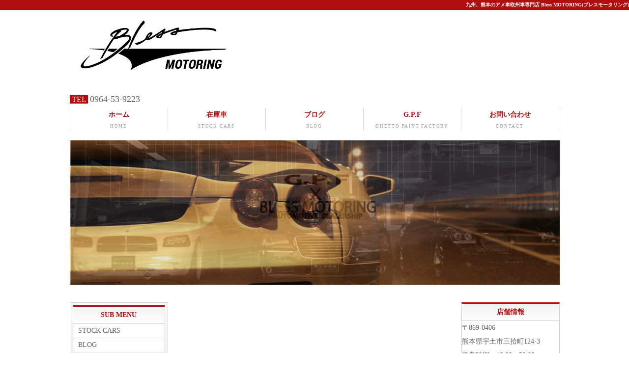

--- FILE ---
content_type: text/html
request_url: http://blessmotor.net/index.html
body_size: 8680
content:
<!doctype html>
<html lang="ja">
<head>
<meta http-equiv="content-type" content="text/html; charset=UTF-8" />
<title>九州、熊本のアメ車欧州車専門店 Bless MOTORING(ブレスモータリング)</title>
<meta name="viewport" content="width=device-width, initial-scale=1.0">
<meta name="copyright" content="Bless MOTORING">
<meta name="description" content="九州は熊本から全国へアメ車・欧州車の専門店ブレスモータリングです。当社ではご購入からアフターメンテナンスまでトータルでサポート致します。お客様のご予算やニーズに合わせて新車から中古車をアメリカから直輸入する当社オーダーシステムも完備、大好評です。もちろん全車保証付きです。当社独自の長期保証も有りますので、安心してお車のご検討をされて下さい。">
<meta name="keywords" content="アメ車販売店,アメ車専門店,アメ車中古車販売,アメ車整備,アメ車修理,欧州車販売店,欧州車専門店,欧州車中古車販売,欧州車整備,欧州車修理,ブレスモータリング,Bless MOTORING,熊本 アメ車販売,熊本 欧州車販売,熊本 輸入車販売">
<link rel="stylesheet" href="css/style.css">
<!--[if lt IE 9]>
<script src="http://html5shiv.googlecode.com/svn/trunk/html5.js"></script>
<![endif]-->
<script type="text/javascript" src="js/openclose.js"></script>
<style type="text/css">
.auto-style1 {
	color: #FFFFFF;
	font-size: medium;
	background-color: #B10F0F;
}
.auto-style2 {
	font-size: medium;
}
.auto-style3 {
	font-size: large;
}
.auto-style4 {
	font-size: medium;
	background-image: url('images/BMlogo.jpg');
}
.auto-style5 {
	text-align: left;
}
.auto-style6 {
	color: #FFFFFF;
}
</style>
</head>

<body id="top">

<h1><a href="index.html">九州、熊本のアメ車欧州車専門店 Bless MOTORING(ブレスモータリング)</a></h1>

<div id="container">

<header>
<h1><a href="index.html"><img src="images/logo.jpg" width="300" height="105" alt=""></a></h1>
	<p><span class="auto-style1">&nbsp;TEL </span><span class="auto-style2">&nbsp;</span><span class="auto-style3">0964-53-9223</span></p>
</header>

<nav id="menubar">
<ul>
<li><a href="index.html">ホーム<span>HOME</span></a></li>
<li><a href="https://www.goo-net.com/usedcar_shop/0840609/showroom.html" target="_blank">在庫車<span>STOCK CARS</span></a></li>
<li><a href="http://ghetto-63.jugem.jp/" target="_blank">ブログ<span>BLOG</span></a></li>
<li><a href="link.html">G.P.F<span>GHETTO PAINT FACTORY</span></a></li>
<li><a href="form.php">お問い合わせ<span>CONTACT</span></a></li>
</ul>
</nav>

<aside id="mainimg">
<img class="slide_file" src="images/1.jpg" title="index.html">
<img class="slide_file" src="images/2.jpg" title="index.html">
<img class="slide_file" src="images/3.jpg" title="index.html">
<img class="slide_file" src="images/4.jpg" title="index.html">

<input type="hidden" id="slide_loop" value="0">
<a href="index.html" id="slide_link">
<img id="slide_image" src="images/1.jpg" alt="">
<img id="slide_image2" src="images/1.jpg" alt=""></a>
</aside>

<div id="contents">

<div id="contents-in">

<div id="main">

<section>

<iframe width="100%" height="315" src="https://www.youtube.com/embed/Ug8_-CUe4Qc" title="YouTube video player" frameborder="0" allow="accelerometer; autoplay; clipboard-write; encrypted-media; gyroscope; picture-in-picture" allowfullscreen></iframe>

    <section>
    <h3>九州は熊本から全国へアメ車欧州車の専門ショップです</h3>
    <p>九州は熊本から全国へ、アメ車・欧州車の専門ショップです。当社ではご購入からアフターメンテナンスまでトータルでサポート致します。お客様のご予算やニーズに合わせて新車から中古車をアメリカから直輸入する当社オーダーシステムも完備、大好評です。もちろん全車保証付きです。当社独自の長期保証も有りますので、安心してお車のご検討をされて下さい。</p>
    </section>
    
    <section>
    <h3>Instagram</h3>
    <p><!-- SnapWidget -->
<iframe src="https://snapwidget.com/embed/862987" class="snapwidget-widget" allowtransparency="true" frameborder="0" scrolling="no" style="border:none; overflow:hidden; width:100%; height:260px"></iframe>
<div style="font:10px/14px 'Roboto','Helvetica Neue',Arial,Helvetica,sans-serif;font-weight:400;width:100%;text-align:right"><a href="https://snapwidget.com" style="color:#777;text-decoration:none;">SnapWidget · Instagram Widget</a></div></p>
    </section>

</section>

    <section>
    <h3>GOODS販売</h3>
    <p><!-- SnapWidget -->
<iframe src="https://snapwidget.com/embed/862985" class="snapwidget-widget" allowtransparency="true" frameborder="0" scrolling="no" style="border:none; overflow:hidden; width:100%; height:260px"></iframe>
<div style="font:10px/14px 'Roboto','Helvetica Neue',Arial,Helvetica,sans-serif;font-weight:400;width:100%;text-align:right"><a href="https://snapwidget.com" style="color:#777;text-decoration:none;">SnapWidget · Instagram Widget</a></div></p>
    </section>

<section id="new">
<h2 id="newinfo_hdr" class="close">店舗情報</h2>
	<table class="auto-style4" style="width: 100%">
		<tr>
			<td class="auto-style5" style="height: 260" valign="top">
			<span class="auto-style6"><strong>&nbsp;〒869-0406</strong></span><strong><br class="auto-style6">
			</strong><span class="auto-style6"><strong>&nbsp;熊本県宇土市三拾町124-3</strong></span><strong><br class="auto-style6">
			</strong><span class="auto-style6"><strong>&nbsp;営業時間：10:00～20:00</strong></span><strong><br class="auto-style6">
			</strong><span class="auto-style6"><strong>&nbsp;定休日：月曜日</strong></span><strong><br class="auto-style6">
			</strong><span class="auto-style6"><strong>&nbsp;TEL:0964-53-9223  
			<br>&nbsp;FAX:0964-53-9336</strong></span></td>
		</tr>
	</table>
	<p class="close"><iframe src="https://www.google.com/maps/embed?pb=!1m18!1m12!1m3!1d3357.7511431229664!2d130.6684333144768!3d32.69266249559033!2m3!1f0!2f0!3f0!3m2!1i1024!2i768!4f13.1!3m3!1m2!1s0x0%3A0x0!2zMzLCsDQxJzMzLjYiTiAxMzDCsDQwJzE0LjIiRQ!5e0!3m2!1sja!2sjp!4v1529243823100" width="100%" height="300" frameborder="0" style="border:0" allowfullscreen></iframe>

</p>
</section>

</div>
<!--/main-->

<div id="sub">

<nav class="box1">
<h2>SUB MENU</h2>
<ul>
<li><a href="https://www.goo-net.com/usedcar_shop/0840609/showroom.html" target="_blank">STOCK CARS</a></li>
<li><a href="http://ghetto-63.jugem.jp/" target="_blank">BLOG</a></li>
<li><a href="link.html">G.P.F</a></li>
<li><a href="form.php">CONTACT</a></li>
</ul>
</nav>

<section class="mb1em">

<h2>FACE BOOK</h2>

<div id="fb-root"></div>
<script async defer crossorigin="anonymous" src="https://connect.facebook.net/ja_JP/sdk.js#xfbml=1&version=v3.3"></script>

<div class="fb-container">
<div class="fb-page" data-href="https://www.facebook.com/BLESSMOTORING.CO.LTD/" data-tabs="timeline" data-width="480" data-height="300" data-small-header="false" data-adapt-container-width="true" data-hide-cover="false" data-show-facepile="true"><blockquote cite="https://www.facebook.com/BLESSMOTORING.CO.LTD/" class="fb-xfbml-parse-ignore"><a href="https://www.facebook.com/BLESSMOTORING.CO.LTD/">BLESS MOTORING CO.LTD</a></blockquote></div>
</div>
   
  
    </section>

</div>
<!--/sub-->

</div>
<!--/contents in-->

<div id="side">

<aside>
<h2>店舗情報</h2>
<ul>
<li>〒869-0406<br>
熊本県宇土市三拾町124-3<br>
営業時間：10:00～20:00<br>
定休日：月曜日<br>
TEL:0964-53-9223  FAX:0964-53-9336</li>
</ul>
</aside>

<nav class="box1">

<iframe src="https://www.google.com/maps/embed?pb=!1m18!1m12!1m3!1d3357.7511431229664!2d130.6684333144768!3d32.69266249559033!2m3!1f0!2f0!3f0!3m2!1i1024!2i768!4f13.1!3m3!1m2!1s0x0%3A0x0!2zMzLCsDQxJzMzLjYiTiAxMzDCsDQwJzE0LjIiRQ!5e0!3m2!1sja!2sjp!4v1529243823100" width="190" height="300" frameborder="0" style="border:0" allowfullscreen></iframe>

</nav>

</div>
<!--/side-->

<p id="pagetop"><a href="#">↑ PAGE TOP</a></p>

</div>
<!--/contents-->

</div>
<!--/container-->

<footer>
<small>Copyright©&nbsp; Bless<a href="index.html"> MOTOR</a>ING　All Rights Reserved.</small>
<span class="pr"><a href="http://template-party.com/" target="_blank">Web Design:Template-Party</a></span>
</footer>

<!--スライドショースクリプト-->
<script type="text/javascript" src="js/slide_simple_pack.js"></script>

<!--スマホ用更新情報-->
<script type="text/javascript">
if (OCwindowWidth() < 480) {
	open_close("newinfo_hdr", "newinfo");
}
</script>

</body>
</html>
